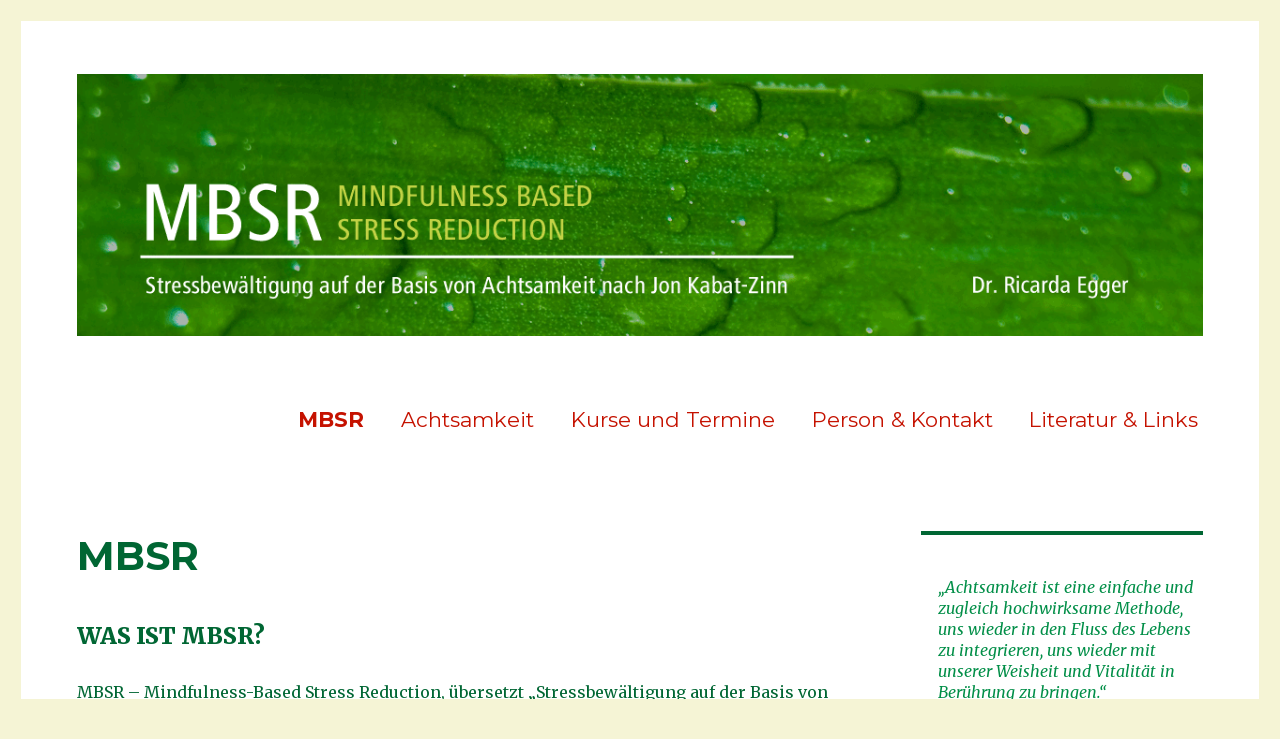

--- FILE ---
content_type: text/html; charset=UTF-8
request_url: http://www.mbsrwien.at/
body_size: 38781
content:
<!DOCTYPE html>
<html lang="de" class="no-js">
<head>
    <meta charset="UTF-8">
    <meta name="viewport" content="width=device-width, initial-scale=1">
    <link rel="profile" href="http://gmpg.org/xfn/11">
        <script>(function(html){html.className = html.className.replace(/\bno-js\b/,'js')})(document.documentElement);</script>
<title>MBSR | Stressbewältigung auf der Basis von Achtsamkeit nach Jon Kabat-Zinn</title>
<meta name='robots' content='max-image-preview:large' />

<!-- All in One SEO Pack 2.3.9.1 by Michael Torbert of Semper Fi Web Design[343,430] -->
<meta name="description" itemprop="description" content="WAS IST MBSR? MBSR – Mindfulness-Based Stress Reduction, übersetzt „Stressbewältigung auf der Basis von Achtsamkeit“, ist ein strukturiertes Gruppen" />

<link rel="canonical" href="http://www.mbsrwien.at/" />
<!-- /all in one seo pack -->
<link rel='dns-prefetch' href='//fonts.googleapis.com' />
<link rel="alternate" type="application/rss+xml" title="MBSR &raquo; Feed" href="http://www.mbsrwien.at/feed/" />
<link rel="alternate" type="application/rss+xml" title="MBSR &raquo; Kommentar-Feed" href="http://www.mbsrwien.at/comments/feed/" />
<script type="text/javascript">
/* <![CDATA[ */
window._wpemojiSettings = {"baseUrl":"https:\/\/s.w.org\/images\/core\/emoji\/14.0.0\/72x72\/","ext":".png","svgUrl":"https:\/\/s.w.org\/images\/core\/emoji\/14.0.0\/svg\/","svgExt":".svg","source":{"concatemoji":"http:\/\/www.mbsrwien.at\/wp-includes\/js\/wp-emoji-release.min.js?ver=6.4.7"}};
/*! This file is auto-generated */
!function(i,n){var o,s,e;function c(e){try{var t={supportTests:e,timestamp:(new Date).valueOf()};sessionStorage.setItem(o,JSON.stringify(t))}catch(e){}}function p(e,t,n){e.clearRect(0,0,e.canvas.width,e.canvas.height),e.fillText(t,0,0);var t=new Uint32Array(e.getImageData(0,0,e.canvas.width,e.canvas.height).data),r=(e.clearRect(0,0,e.canvas.width,e.canvas.height),e.fillText(n,0,0),new Uint32Array(e.getImageData(0,0,e.canvas.width,e.canvas.height).data));return t.every(function(e,t){return e===r[t]})}function u(e,t,n){switch(t){case"flag":return n(e,"\ud83c\udff3\ufe0f\u200d\u26a7\ufe0f","\ud83c\udff3\ufe0f\u200b\u26a7\ufe0f")?!1:!n(e,"\ud83c\uddfa\ud83c\uddf3","\ud83c\uddfa\u200b\ud83c\uddf3")&&!n(e,"\ud83c\udff4\udb40\udc67\udb40\udc62\udb40\udc65\udb40\udc6e\udb40\udc67\udb40\udc7f","\ud83c\udff4\u200b\udb40\udc67\u200b\udb40\udc62\u200b\udb40\udc65\u200b\udb40\udc6e\u200b\udb40\udc67\u200b\udb40\udc7f");case"emoji":return!n(e,"\ud83e\udef1\ud83c\udffb\u200d\ud83e\udef2\ud83c\udfff","\ud83e\udef1\ud83c\udffb\u200b\ud83e\udef2\ud83c\udfff")}return!1}function f(e,t,n){var r="undefined"!=typeof WorkerGlobalScope&&self instanceof WorkerGlobalScope?new OffscreenCanvas(300,150):i.createElement("canvas"),a=r.getContext("2d",{willReadFrequently:!0}),o=(a.textBaseline="top",a.font="600 32px Arial",{});return e.forEach(function(e){o[e]=t(a,e,n)}),o}function t(e){var t=i.createElement("script");t.src=e,t.defer=!0,i.head.appendChild(t)}"undefined"!=typeof Promise&&(o="wpEmojiSettingsSupports",s=["flag","emoji"],n.supports={everything:!0,everythingExceptFlag:!0},e=new Promise(function(e){i.addEventListener("DOMContentLoaded",e,{once:!0})}),new Promise(function(t){var n=function(){try{var e=JSON.parse(sessionStorage.getItem(o));if("object"==typeof e&&"number"==typeof e.timestamp&&(new Date).valueOf()<e.timestamp+604800&&"object"==typeof e.supportTests)return e.supportTests}catch(e){}return null}();if(!n){if("undefined"!=typeof Worker&&"undefined"!=typeof OffscreenCanvas&&"undefined"!=typeof URL&&URL.createObjectURL&&"undefined"!=typeof Blob)try{var e="postMessage("+f.toString()+"("+[JSON.stringify(s),u.toString(),p.toString()].join(",")+"));",r=new Blob([e],{type:"text/javascript"}),a=new Worker(URL.createObjectURL(r),{name:"wpTestEmojiSupports"});return void(a.onmessage=function(e){c(n=e.data),a.terminate(),t(n)})}catch(e){}c(n=f(s,u,p))}t(n)}).then(function(e){for(var t in e)n.supports[t]=e[t],n.supports.everything=n.supports.everything&&n.supports[t],"flag"!==t&&(n.supports.everythingExceptFlag=n.supports.everythingExceptFlag&&n.supports[t]);n.supports.everythingExceptFlag=n.supports.everythingExceptFlag&&!n.supports.flag,n.DOMReady=!1,n.readyCallback=function(){n.DOMReady=!0}}).then(function(){return e}).then(function(){var e;n.supports.everything||(n.readyCallback(),(e=n.source||{}).concatemoji?t(e.concatemoji):e.wpemoji&&e.twemoji&&(t(e.twemoji),t(e.wpemoji)))}))}((window,document),window._wpemojiSettings);
/* ]]> */
</script>
<style id='wp-emoji-styles-inline-css' type='text/css'>

	img.wp-smiley, img.emoji {
		display: inline !important;
		border: none !important;
		box-shadow: none !important;
		height: 1em !important;
		width: 1em !important;
		margin: 0 0.07em !important;
		vertical-align: -0.1em !important;
		background: none !important;
		padding: 0 !important;
	}
</style>
<link rel='stylesheet' id='wp-block-library-css' href='http://www.mbsrwien.at/wp-includes/css/dist/block-library/style.min.css?ver=6.4.7' type='text/css' media='all' />
<style id='classic-theme-styles-inline-css' type='text/css'>
/*! This file is auto-generated */
.wp-block-button__link{color:#fff;background-color:#32373c;border-radius:9999px;box-shadow:none;text-decoration:none;padding:calc(.667em + 2px) calc(1.333em + 2px);font-size:1.125em}.wp-block-file__button{background:#32373c;color:#fff;text-decoration:none}
</style>
<style id='global-styles-inline-css' type='text/css'>
body{--wp--preset--color--black: #000000;--wp--preset--color--cyan-bluish-gray: #abb8c3;--wp--preset--color--white: #ffffff;--wp--preset--color--pale-pink: #f78da7;--wp--preset--color--vivid-red: #cf2e2e;--wp--preset--color--luminous-vivid-orange: #ff6900;--wp--preset--color--luminous-vivid-amber: #fcb900;--wp--preset--color--light-green-cyan: #7bdcb5;--wp--preset--color--vivid-green-cyan: #00d084;--wp--preset--color--pale-cyan-blue: #8ed1fc;--wp--preset--color--vivid-cyan-blue: #0693e3;--wp--preset--color--vivid-purple: #9b51e0;--wp--preset--gradient--vivid-cyan-blue-to-vivid-purple: linear-gradient(135deg,rgba(6,147,227,1) 0%,rgb(155,81,224) 100%);--wp--preset--gradient--light-green-cyan-to-vivid-green-cyan: linear-gradient(135deg,rgb(122,220,180) 0%,rgb(0,208,130) 100%);--wp--preset--gradient--luminous-vivid-amber-to-luminous-vivid-orange: linear-gradient(135deg,rgba(252,185,0,1) 0%,rgba(255,105,0,1) 100%);--wp--preset--gradient--luminous-vivid-orange-to-vivid-red: linear-gradient(135deg,rgba(255,105,0,1) 0%,rgb(207,46,46) 100%);--wp--preset--gradient--very-light-gray-to-cyan-bluish-gray: linear-gradient(135deg,rgb(238,238,238) 0%,rgb(169,184,195) 100%);--wp--preset--gradient--cool-to-warm-spectrum: linear-gradient(135deg,rgb(74,234,220) 0%,rgb(151,120,209) 20%,rgb(207,42,186) 40%,rgb(238,44,130) 60%,rgb(251,105,98) 80%,rgb(254,248,76) 100%);--wp--preset--gradient--blush-light-purple: linear-gradient(135deg,rgb(255,206,236) 0%,rgb(152,150,240) 100%);--wp--preset--gradient--blush-bordeaux: linear-gradient(135deg,rgb(254,205,165) 0%,rgb(254,45,45) 50%,rgb(107,0,62) 100%);--wp--preset--gradient--luminous-dusk: linear-gradient(135deg,rgb(255,203,112) 0%,rgb(199,81,192) 50%,rgb(65,88,208) 100%);--wp--preset--gradient--pale-ocean: linear-gradient(135deg,rgb(255,245,203) 0%,rgb(182,227,212) 50%,rgb(51,167,181) 100%);--wp--preset--gradient--electric-grass: linear-gradient(135deg,rgb(202,248,128) 0%,rgb(113,206,126) 100%);--wp--preset--gradient--midnight: linear-gradient(135deg,rgb(2,3,129) 0%,rgb(40,116,252) 100%);--wp--preset--font-size--small: 13px;--wp--preset--font-size--medium: 20px;--wp--preset--font-size--large: 36px;--wp--preset--font-size--x-large: 42px;--wp--preset--spacing--20: 0.44rem;--wp--preset--spacing--30: 0.67rem;--wp--preset--spacing--40: 1rem;--wp--preset--spacing--50: 1.5rem;--wp--preset--spacing--60: 2.25rem;--wp--preset--spacing--70: 3.38rem;--wp--preset--spacing--80: 5.06rem;--wp--preset--shadow--natural: 6px 6px 9px rgba(0, 0, 0, 0.2);--wp--preset--shadow--deep: 12px 12px 50px rgba(0, 0, 0, 0.4);--wp--preset--shadow--sharp: 6px 6px 0px rgba(0, 0, 0, 0.2);--wp--preset--shadow--outlined: 6px 6px 0px -3px rgba(255, 255, 255, 1), 6px 6px rgba(0, 0, 0, 1);--wp--preset--shadow--crisp: 6px 6px 0px rgba(0, 0, 0, 1);}:where(.is-layout-flex){gap: 0.5em;}:where(.is-layout-grid){gap: 0.5em;}body .is-layout-flow > .alignleft{float: left;margin-inline-start: 0;margin-inline-end: 2em;}body .is-layout-flow > .alignright{float: right;margin-inline-start: 2em;margin-inline-end: 0;}body .is-layout-flow > .aligncenter{margin-left: auto !important;margin-right: auto !important;}body .is-layout-constrained > .alignleft{float: left;margin-inline-start: 0;margin-inline-end: 2em;}body .is-layout-constrained > .alignright{float: right;margin-inline-start: 2em;margin-inline-end: 0;}body .is-layout-constrained > .aligncenter{margin-left: auto !important;margin-right: auto !important;}body .is-layout-constrained > :where(:not(.alignleft):not(.alignright):not(.alignfull)){max-width: var(--wp--style--global--content-size);margin-left: auto !important;margin-right: auto !important;}body .is-layout-constrained > .alignwide{max-width: var(--wp--style--global--wide-size);}body .is-layout-flex{display: flex;}body .is-layout-flex{flex-wrap: wrap;align-items: center;}body .is-layout-flex > *{margin: 0;}body .is-layout-grid{display: grid;}body .is-layout-grid > *{margin: 0;}:where(.wp-block-columns.is-layout-flex){gap: 2em;}:where(.wp-block-columns.is-layout-grid){gap: 2em;}:where(.wp-block-post-template.is-layout-flex){gap: 1.25em;}:where(.wp-block-post-template.is-layout-grid){gap: 1.25em;}.has-black-color{color: var(--wp--preset--color--black) !important;}.has-cyan-bluish-gray-color{color: var(--wp--preset--color--cyan-bluish-gray) !important;}.has-white-color{color: var(--wp--preset--color--white) !important;}.has-pale-pink-color{color: var(--wp--preset--color--pale-pink) !important;}.has-vivid-red-color{color: var(--wp--preset--color--vivid-red) !important;}.has-luminous-vivid-orange-color{color: var(--wp--preset--color--luminous-vivid-orange) !important;}.has-luminous-vivid-amber-color{color: var(--wp--preset--color--luminous-vivid-amber) !important;}.has-light-green-cyan-color{color: var(--wp--preset--color--light-green-cyan) !important;}.has-vivid-green-cyan-color{color: var(--wp--preset--color--vivid-green-cyan) !important;}.has-pale-cyan-blue-color{color: var(--wp--preset--color--pale-cyan-blue) !important;}.has-vivid-cyan-blue-color{color: var(--wp--preset--color--vivid-cyan-blue) !important;}.has-vivid-purple-color{color: var(--wp--preset--color--vivid-purple) !important;}.has-black-background-color{background-color: var(--wp--preset--color--black) !important;}.has-cyan-bluish-gray-background-color{background-color: var(--wp--preset--color--cyan-bluish-gray) !important;}.has-white-background-color{background-color: var(--wp--preset--color--white) !important;}.has-pale-pink-background-color{background-color: var(--wp--preset--color--pale-pink) !important;}.has-vivid-red-background-color{background-color: var(--wp--preset--color--vivid-red) !important;}.has-luminous-vivid-orange-background-color{background-color: var(--wp--preset--color--luminous-vivid-orange) !important;}.has-luminous-vivid-amber-background-color{background-color: var(--wp--preset--color--luminous-vivid-amber) !important;}.has-light-green-cyan-background-color{background-color: var(--wp--preset--color--light-green-cyan) !important;}.has-vivid-green-cyan-background-color{background-color: var(--wp--preset--color--vivid-green-cyan) !important;}.has-pale-cyan-blue-background-color{background-color: var(--wp--preset--color--pale-cyan-blue) !important;}.has-vivid-cyan-blue-background-color{background-color: var(--wp--preset--color--vivid-cyan-blue) !important;}.has-vivid-purple-background-color{background-color: var(--wp--preset--color--vivid-purple) !important;}.has-black-border-color{border-color: var(--wp--preset--color--black) !important;}.has-cyan-bluish-gray-border-color{border-color: var(--wp--preset--color--cyan-bluish-gray) !important;}.has-white-border-color{border-color: var(--wp--preset--color--white) !important;}.has-pale-pink-border-color{border-color: var(--wp--preset--color--pale-pink) !important;}.has-vivid-red-border-color{border-color: var(--wp--preset--color--vivid-red) !important;}.has-luminous-vivid-orange-border-color{border-color: var(--wp--preset--color--luminous-vivid-orange) !important;}.has-luminous-vivid-amber-border-color{border-color: var(--wp--preset--color--luminous-vivid-amber) !important;}.has-light-green-cyan-border-color{border-color: var(--wp--preset--color--light-green-cyan) !important;}.has-vivid-green-cyan-border-color{border-color: var(--wp--preset--color--vivid-green-cyan) !important;}.has-pale-cyan-blue-border-color{border-color: var(--wp--preset--color--pale-cyan-blue) !important;}.has-vivid-cyan-blue-border-color{border-color: var(--wp--preset--color--vivid-cyan-blue) !important;}.has-vivid-purple-border-color{border-color: var(--wp--preset--color--vivid-purple) !important;}.has-vivid-cyan-blue-to-vivid-purple-gradient-background{background: var(--wp--preset--gradient--vivid-cyan-blue-to-vivid-purple) !important;}.has-light-green-cyan-to-vivid-green-cyan-gradient-background{background: var(--wp--preset--gradient--light-green-cyan-to-vivid-green-cyan) !important;}.has-luminous-vivid-amber-to-luminous-vivid-orange-gradient-background{background: var(--wp--preset--gradient--luminous-vivid-amber-to-luminous-vivid-orange) !important;}.has-luminous-vivid-orange-to-vivid-red-gradient-background{background: var(--wp--preset--gradient--luminous-vivid-orange-to-vivid-red) !important;}.has-very-light-gray-to-cyan-bluish-gray-gradient-background{background: var(--wp--preset--gradient--very-light-gray-to-cyan-bluish-gray) !important;}.has-cool-to-warm-spectrum-gradient-background{background: var(--wp--preset--gradient--cool-to-warm-spectrum) !important;}.has-blush-light-purple-gradient-background{background: var(--wp--preset--gradient--blush-light-purple) !important;}.has-blush-bordeaux-gradient-background{background: var(--wp--preset--gradient--blush-bordeaux) !important;}.has-luminous-dusk-gradient-background{background: var(--wp--preset--gradient--luminous-dusk) !important;}.has-pale-ocean-gradient-background{background: var(--wp--preset--gradient--pale-ocean) !important;}.has-electric-grass-gradient-background{background: var(--wp--preset--gradient--electric-grass) !important;}.has-midnight-gradient-background{background: var(--wp--preset--gradient--midnight) !important;}.has-small-font-size{font-size: var(--wp--preset--font-size--small) !important;}.has-medium-font-size{font-size: var(--wp--preset--font-size--medium) !important;}.has-large-font-size{font-size: var(--wp--preset--font-size--large) !important;}.has-x-large-font-size{font-size: var(--wp--preset--font-size--x-large) !important;}
.wp-block-navigation a:where(:not(.wp-element-button)){color: inherit;}
:where(.wp-block-post-template.is-layout-flex){gap: 1.25em;}:where(.wp-block-post-template.is-layout-grid){gap: 1.25em;}
:where(.wp-block-columns.is-layout-flex){gap: 2em;}:where(.wp-block-columns.is-layout-grid){gap: 2em;}
.wp-block-pullquote{font-size: 1.5em;line-height: 1.6;}
</style>
<link rel='stylesheet' id='parent-style-css' href='http://www.mbsrwien.at/wp-content/themes/twentysixteen/style.css?ver=6.4.7' type='text/css' media='all' />
<link rel='stylesheet' id='child-style-css' href='http://www.mbsrwien.at/wp-content/themes/twentysixteen-child/style.css?ver=1.0.0' type='text/css' media='all' />
<link rel='stylesheet' id='twentysixteen-fonts-css' href='https://fonts.googleapis.com/css?family=Merriweather%3A400%2C700%2C900%2C400italic%2C700italic%2C900italic%7CMontserrat%3A400%2C700%7CInconsolata%3A400&#038;subset=latin%2Clatin-ext' type='text/css' media='all' />
<link rel='stylesheet' id='genericons-css' href='http://www.mbsrwien.at/wp-content/themes/twentysixteen/genericons/genericons.css?ver=3.4.1' type='text/css' media='all' />
<link rel='stylesheet' id='twentysixteen-style-css' href='http://www.mbsrwien.at/wp-content/themes/twentysixteen-child/style.css?ver=6.4.7' type='text/css' media='all' />
<style id='twentysixteen-style-inline-css' type='text/css'>

		/* Custom Link Color */
		.menu-toggle:hover,
		.menu-toggle:focus,
		a,
		.main-navigation a:hover,
		.main-navigation a:focus,
		.dropdown-toggle:hover,
		.dropdown-toggle:focus,
		.social-navigation a:hover:before,
		.social-navigation a:focus:before,
		.post-navigation a:hover .post-title,
		.post-navigation a:focus .post-title,
		.tagcloud a:hover,
		.tagcloud a:focus,
		.site-branding .site-title a:hover,
		.site-branding .site-title a:focus,
		.entry-title a:hover,
		.entry-title a:focus,
		.entry-footer a:hover,
		.entry-footer a:focus,
		.comment-metadata a:hover,
		.comment-metadata a:focus,
		.pingback .comment-edit-link:hover,
		.pingback .comment-edit-link:focus,
		.comment-reply-link,
		.comment-reply-link:hover,
		.comment-reply-link:focus,
		.required,
		.site-info a:hover,
		.site-info a:focus {
			color: #c51200;
		}

		mark,
		ins,
		button:hover,
		button:focus,
		input[type="button"]:hover,
		input[type="button"]:focus,
		input[type="reset"]:hover,
		input[type="reset"]:focus,
		input[type="submit"]:hover,
		input[type="submit"]:focus,
		.pagination .prev:hover,
		.pagination .prev:focus,
		.pagination .next:hover,
		.pagination .next:focus,
		.widget_calendar tbody a,
		.page-links a:hover,
		.page-links a:focus {
			background-color: #c51200;
		}

		input[type="date"]:focus,
		input[type="time"]:focus,
		input[type="datetime-local"]:focus,
		input[type="week"]:focus,
		input[type="month"]:focus,
		input[type="text"]:focus,
		input[type="email"]:focus,
		input[type="url"]:focus,
		input[type="password"]:focus,
		input[type="search"]:focus,
		input[type="tel"]:focus,
		input[type="number"]:focus,
		textarea:focus,
		.tagcloud a:hover,
		.tagcloud a:focus,
		.menu-toggle:hover,
		.menu-toggle:focus {
			border-color: #c51200;
		}

		@media screen and (min-width: 56.875em) {
			.main-navigation li:hover > a,
			.main-navigation li.focus > a {
				color: #c51200;
			}
		}
	

		/* Custom Main Text Color */
		body,
		blockquote cite,
		blockquote small,
		.main-navigation a,
		.menu-toggle,
		.dropdown-toggle,
		.social-navigation a,
		.post-navigation a,
		.pagination a:hover,
		.pagination a:focus,
		.widget-title a,
		.site-branding .site-title a,
		.entry-title a,
		.page-links > .page-links-title,
		.comment-author,
		.comment-reply-title small a:hover,
		.comment-reply-title small a:focus {
			color: #006633
		}

		blockquote,
		.menu-toggle.toggled-on,
		.menu-toggle.toggled-on:hover,
		.menu-toggle.toggled-on:focus,
		.post-navigation,
		.post-navigation div + div,
		.pagination,
		.widget,
		.page-header,
		.page-links a,
		.comments-title,
		.comment-reply-title {
			border-color: #006633;
		}

		button,
		button[disabled]:hover,
		button[disabled]:focus,
		input[type="button"],
		input[type="button"][disabled]:hover,
		input[type="button"][disabled]:focus,
		input[type="reset"],
		input[type="reset"][disabled]:hover,
		input[type="reset"][disabled]:focus,
		input[type="submit"],
		input[type="submit"][disabled]:hover,
		input[type="submit"][disabled]:focus,
		.menu-toggle.toggled-on,
		.menu-toggle.toggled-on:hover,
		.menu-toggle.toggled-on:focus,
		.pagination:before,
		.pagination:after,
		.pagination .prev,
		.pagination .next,
		.page-links a {
			background-color: #006633;
		}

		/* Border Color */
		fieldset,
		pre,
		abbr,
		acronym,
		table,
		th,
		td,
		input[type="date"],
		input[type="time"],
		input[type="datetime-local"],
		input[type="week"],
		input[type="month"],
		input[type="text"],
		input[type="email"],
		input[type="url"],
		input[type="password"],
		input[type="search"],
		input[type="tel"],
		input[type="number"],
		textarea,
		.main-navigation li,
		.main-navigation .primary-menu,
		.menu-toggle,
		.dropdown-toggle:after,
		.social-navigation a,
		.image-navigation,
		.comment-navigation,
		.tagcloud a,
		.entry-content,
		.entry-summary,
		.page-links a,
		.page-links > span,
		.comment-list article,
		.comment-list .pingback,
		.comment-list .trackback,
		.comment-reply-link,
		.no-comments,
		.widecolumn .mu_register .mu_alert {
			border-color: #006633; /* Fallback for IE7 and IE8 */
			border-color: rgba( 0, 102, 51, 0.2);
		}

		hr,
		code {
			background-color: #006633; /* Fallback for IE7 and IE8 */
			background-color: rgba( 0, 102, 51, 0.2);
		}

		@media screen and (min-width: 56.875em) {
			.main-navigation ul ul,
			.main-navigation ul ul li {
				border-color: rgba( 0, 102, 51, 0.2);
			}

			.main-navigation ul ul:before {
				border-top-color: rgba( 0, 102, 51, 0.2);
				border-bottom-color: rgba( 0, 102, 51, 0.2);
			}
		}
	

		/* Custom Secondary Text Color */

		/**
		 * IE8 and earlier will drop any block with CSS3 selectors.
		 * Do not combine these styles with the next block.
		 */
		body:not(.search-results) .entry-summary {
			color: #008e47;
		}

		blockquote,
		.post-password-form label,
		a:hover,
		a:focus,
		a:active,
		.post-navigation .meta-nav,
		.image-navigation,
		.comment-navigation,
		.widget_recent_entries .post-date,
		.widget_rss .rss-date,
		.widget_rss cite,
		.site-description,
		.author-bio,
		.entry-footer,
		.entry-footer a,
		.sticky-post,
		.taxonomy-description,
		.entry-caption,
		.comment-metadata,
		.pingback .edit-link,
		.comment-metadata a,
		.pingback .comment-edit-link,
		.comment-form label,
		.comment-notes,
		.comment-awaiting-moderation,
		.logged-in-as,
		.form-allowed-tags,
		.site-info,
		.site-info a,
		.wp-caption .wp-caption-text,
		.gallery-caption,
		.widecolumn label,
		.widecolumn .mu_register label {
			color: #008e47;
		}

		.widget_calendar tbody a:hover,
		.widget_calendar tbody a:focus {
			background-color: #008e47;
		}
	
</style>
<!--[if lt IE 10]>
<link rel='stylesheet' id='twentysixteen-ie-css' href='http://www.mbsrwien.at/wp-content/themes/twentysixteen/css/ie.css?ver=20160816' type='text/css' media='all' />
<![endif]-->
<!--[if lt IE 9]>
<link rel='stylesheet' id='twentysixteen-ie8-css' href='http://www.mbsrwien.at/wp-content/themes/twentysixteen/css/ie8.css?ver=20160816' type='text/css' media='all' />
<![endif]-->
<!--[if lt IE 8]>
<link rel='stylesheet' id='twentysixteen-ie7-css' href='http://www.mbsrwien.at/wp-content/themes/twentysixteen/css/ie7.css?ver=20160816' type='text/css' media='all' />
<![endif]-->
<!--[if lt IE 9]>
<script type="text/javascript" src="http://www.mbsrwien.at/wp-content/themes/twentysixteen/js/html5.js?ver=3.7.3" id="twentysixteen-html5-js"></script>
<![endif]-->
<script type="text/javascript" src="http://www.mbsrwien.at/wp-includes/js/jquery/jquery.min.js?ver=3.7.1" id="jquery-core-js"></script>
<script type="text/javascript" src="http://www.mbsrwien.at/wp-includes/js/jquery/jquery-migrate.min.js?ver=3.4.1" id="jquery-migrate-js"></script>
<link rel="https://api.w.org/" href="http://www.mbsrwien.at/wp-json/" /><link rel="alternate" type="application/json" href="http://www.mbsrwien.at/wp-json/wp/v2/pages/5" /><link rel="EditURI" type="application/rsd+xml" title="RSD" href="http://www.mbsrwien.at/xmlrpc.php?rsd" />
<meta name="generator" content="WordPress 6.4.7" />
<link rel='shortlink' href='http://www.mbsrwien.at/' />
<link rel="alternate" type="application/json+oembed" href="http://www.mbsrwien.at/wp-json/oembed/1.0/embed?url=http%3A%2F%2Fwww.mbsrwien.at%2F" />
<link rel="alternate" type="text/xml+oembed" href="http://www.mbsrwien.at/wp-json/oembed/1.0/embed?url=http%3A%2F%2Fwww.mbsrwien.at%2F&#038;format=xml" />

<script language="JavaScript" type="text/javascript"><!--

function expand(param) {
 jQuery("div"+param).stop().slideToggle(function() {
    /*linkname = jQuery("a"+param).html();*/
    if( jQuery("div"+param).is(":visible") ) {
      jQuery("a"+param+" > span").html(expand_text);
    }
    else {
        jQuery("a"+param+" > span").html(collapse_text);
    }

  });

}
function expander_hide(param) {
        // hide original div
        jQuery("div"+param).hide();
		linkname = jQuery("a"+param).html();
        collapse_text  = "&dArr;";
        expand_text    = "&uArr;";

        jQuery("a"+param).html(linkname).prepend("<span class=\"collapse-pre\">"+collapse_text+"</span>");
        jQuery("a"+param).show();
}
//--></script>
<link rel="shortcut icon" type="image/x-icon" href="/favicon.ico" />
	<style type="text/css" id="twentysixteen-header-css">
		.site-branding {
			margin: 0 auto 0 0;
		}

		.site-branding .site-title,
		.site-description {
			clip: rect(1px, 1px, 1px, 1px);
			position: absolute;
		}
	</style>
	<style type="text/css" id="custom-background-css">
body.custom-background { background-color: #f5f4d5; }
</style>
	<link rel="icon" href="http://www.mbsrwien.at/wp-content/uploads/2016/08/cropped-header-2-32x32.png" sizes="32x32" />
<link rel="icon" href="http://www.mbsrwien.at/wp-content/uploads/2016/08/cropped-header-2-192x192.png" sizes="192x192" />
<link rel="apple-touch-icon" href="http://www.mbsrwien.at/wp-content/uploads/2016/08/cropped-header-2-180x180.png" />
<meta name="msapplication-TileImage" content="http://www.mbsrwien.at/wp-content/uploads/2016/08/cropped-header-2-270x270.png" />
</head>
 
<body class="home page-template-default page page-id-5 custom-background">
<div id="page" class="site">
    <div class="site-inner">
        <a class="skip-link screen-reader-text" href="#content">Zum Inhalt springen</a>
 
        <header id="masthead" class="site-header" role="banner">
 
                                            <div class="header-image">
                    <a href="http://www.mbsrwien.at/" rel="home">
                        <img src="http://www.mbsrwien.at/wp-content/uploads/2016/08/header-mbsr.png" srcset="http://www.mbsrwien.at/wp-content/uploads/2016/08/header-mbsr-300x70.png 300w, http://www.mbsrwien.at/wp-content/uploads/2016/08/header-mbsr-768x179.png 768w, http://www.mbsrwien.at/wp-content/uploads/2016/08/header-mbsr-1024x239.png 1024w, http://www.mbsrwien.at/wp-content/uploads/2016/08/header-mbsr.png 1200w" sizes="(max-width: 709px) 85vw, (max-width: 909px) 81vw, (max-width: 1362px) 88vw, 1200px" width="1200" height="280" alt="MBSR">
                    </a>
                </div><!-- .header-image -->
             
            <div class="site-header-main">
                <div class="site-branding">
                                            <p class="site-title"><a href="http://www.mbsrwien.at/" rel="home">MBSR</a></p>
                                            <p class="site-description">Stressbewältigung auf der Basis von Achtsamkeit nach Jon Kabat-Zinn</p>
                                    </div><!-- .site-branding -->
 
                                    <button id="menu-toggle" class="menu-toggle">Menü</button>
 
                    <div id="site-header-menu" class="site-header-menu">
                                                    <nav id="site-navigation" class="main-navigation" role="navigation" aria-label="Primäres Menü">
                                <div class="menu-hauptmenue-container"><ul id="menu-hauptmenue" class="primary-menu"><li id="menu-item-7" class="menu-item menu-item-type-post_type menu-item-object-page menu-item-home current-menu-item page_item page-item-5 current_page_item menu-item-7"><a href="http://www.mbsrwien.at/" aria-current="page">MBSR</a></li>
<li id="menu-item-18" class="menu-item menu-item-type-post_type menu-item-object-page menu-item-18"><a href="http://www.mbsrwien.at/achtsamkeit/">Achtsamkeit</a></li>
<li id="menu-item-19" class="menu-item menu-item-type-post_type menu-item-object-page menu-item-19"><a href="http://www.mbsrwien.at/naechster-kurs-ablauf/">Kurse und Termine</a></li>
<li id="menu-item-20" class="menu-item menu-item-type-post_type menu-item-object-page menu-item-20"><a href="http://www.mbsrwien.at/person-kontakt/">Person &#038; Kontakt</a></li>
<li id="menu-item-21" class="menu-item menu-item-type-post_type menu-item-object-page menu-item-21"><a href="http://www.mbsrwien.at/literatur-links/">Literatur &#038; Links</a></li>
</ul></div>                            </nav><!-- .main-navigation -->
                         
                                            </div><!-- .site-header-menu -->
                            </div><!-- .site-header-main -->
 
        </header><!-- .site-header -->
 
        <div id="content" class="site-content">
<div id="primary" class="content-area">
	<main id="main" class="site-main" role="main">
		
<article id="post-5" class="post-5 page type-page status-publish hentry">
	<header class="entry-header">
		<h1 class="entry-title">MBSR</h1>	</header><!-- .entry-header -->

	
	<div class="entry-content">
		<h3>WAS IST MBSR?</h3>
<p>MBSR – Mindfulness-Based Stress Reduction, übersetzt „Stressbewältigung auf der Basis von Achtsamkeit“, ist ein <strong>strukturiertes Gruppen-Trainingsprogramm</strong>, das in den späten 1970er Jahren von Dr. Jon Kabat-Zinn in der Universitätsklinik von Massachusetts, USA entwickelt wurde. <a style="display:none;" class="collapse-text" id="te1165809416" href="javascript:expand('#te1165809416')">&#8230;weiter</a>
<div class="te_div" id="te1165809416"><script language="JavaScript" type="text/javascript">expander_hide('#te1165809416');</script>Ursprünglich wurde das durch seine langjährige Erfahrung mit Achtsamkeitsmeditation (Zen- und Vipassana-Tradition) und Yoga inspirierte Trainingsprogramm von J. Kabat-Zinn und seinen Mitarbeitern bei Menschen mit chronischen Schmerzen und schweren Krankheiten ergänzend zur medizinischen Behandlung im Krankenhaus eingesetzt.</div></p>
<p>Heute wird das MBSR-Programm weltweit an mehreren hundert Kliniken angewendet und findet darüber hinaus im nicht-klinischen Bereich immer weitere Verbreitung. <a style="display:none;" class="collapse-text" id="te538074956" href="javascript:expand('#te538074956')">&#8230;weiter</a>
<div class="te_div" id="te538074956"><script language="JavaScript" type="text/javascript">expander_hide('#te538074956');</script>Die TeilnehmerInnen kommen aus den unterschiedlichsten Alters- und Berufsgruppen und mit einer großen Bandbreite an Diagnosen und Problemen. Sie alle verbindet im MBSR-Kurs die Frage, was sie selbst tun können, um besser für sich zu sorgen. Sie stehen vor der Herausforderung, ihre inneren Ressourcen zu mobilisieren, um auch angesichts von Belastungen mehr Ausgeglichenheit, Ruhe und Wohlbefinden zu finden – etwas, das niemand anderer für sie tun kann.</div></p>
<p>Das MBSR-Programm dient <strong>der Vorbeugung von stressbedingten Erkrankungen und der Entwicklung einer gesundheitsförderlichen Lebensführung</strong> (z.B. bei helfenden oder anderen belastenden Berufen, privatem Stress, Burnout-Prophylaxe).<br />
Ebenso bedeutsam ist die <strong>therapiebegleitende</strong> Anwendung von MBSR bei körperlichen und psychischen Erkrankungen, <a style="display:none;" class="collapse-text" id="te1109046472" href="javascript:expand('#te1109046472')">&#8230;weiter</a>
<div class="te_div" id="te1109046472"><script language="JavaScript" type="text/javascript">expander_hide('#te1109046472');</script>wo sie zu einem besseren Umgang mit der Krankheit und zu mehr Lebensqualität, oder auch zu einer Milderung der Symptome beitragen kann. Bewährt hat sich MBSR hier u.a. bei chronischen Schmerzerkrankungen, Herz-Kreislauf &#8211; Erkrankungen, Schlafstörungen, Umgang mit Diabetes Mellitus, Multipler Sklerose und Krebserkrankungen. Das Verfahren wird in mehreren Ländern bereits von den Krankenkassen anerkannt.</div></p>
<p>Stressbewältigung durch Achtsamkeit (MBSR) wurde <strong>wissenschaftlich intensiv beforscht</strong>. Eine lange Reihe von Studien zeigt die Wirksamkeit des Programmes bei unterschiedlichsten TeilnehmerInnengruppen (wie Menschen mit Stress und Burnout, Krebs, MS, chronischen Schmerzen, Traumata, Schlaf- und Angststörungen etc.). Nachgewiesen wurden u.a. <a style="display:none;" class="collapse-text" id="te428384205" href="javascript:expand('#te428384205')">&#8230;weiter</a>
<div class="te_div" id="te428384205"><script language="JavaScript" type="text/javascript">expander_hide('#te428384205');</script>die Verbesserung der Lebensqualität, der Krankheitsbewältigung und Körperwahrnehmung, die Verringerung von Stresslevel und -symptomen, und auch eine Reduktion von Symptomen wie Angst, Depression und Schmerz. Die Praxis der Achtsamkeit hilft den Studien zufolge den meisten TeilnehmerInnen, ihre Lebenssituation einschließlich Stress und Krankheit besser zu bewältigen. (Detaillierte Forschungsergebnisse unter: http://www.achtsamleben.at/forschung.html)</div></p>
<p>Der <strong>klassische MBSR-Kurs</strong> ist eine Methode der <strong>Selbsthilfe</strong>, die üblicherweise in einem <strong>intensiven achtwöchigen Programm</strong> vermittelt wird. Er beinhaltet wöchentliche 2 ½ stündige Gruppensitzungen und einen Vertiefungstag (meist in der 7. Woche), wobei der möglichst täglichen Praxis von Achtsamkeit zu Hause eine große Bedeutung zugemessen wird.<br />
Kernelement des Kurses ist <a style="display:none;" class="collapse-text" id="te1595048622" href="javascript:expand('#te1595048622')">&#8230;weiter</a>
<div class="te_div" id="te1595048622"><script language="JavaScript" type="text/javascript">expander_hide('#te1595048622');</script>die Vermittlung und das Üben der formalen Achtsamkeitspraxis (Body-Scan, achtsame Körperübungen, Sitzmeditation u.a.), daneben zielt das Programm darauf ab, Achtsamkeit in den Alltag zu integrieren (informelle Praxis). Kurzvorträge, Erfahrungsaustausch und Übungen in der Gruppe ergänzen das Programm.</div><br />
Die Praxis der Achtsamkeit, das heißt das aufmerksame, nicht urteilende, annehmende Zuwenden zur gegenwärtigen Erfahrung wirkt zentrierend und häufig beruhigend. Sie ermöglicht, Zusammenhänge zwischen Körper und Geist direkt zu erleben und zu verstehen, und dadurch einen hilfreicheren Umgang mit Stress, Krankheit und anderen belastenden Lebenssituationen zu entwickeln.</p>
<h3>FÜR WEN EIGNET SICH MBSR?</h3>
<p>Stressbewältigung durch Achtsamkeit (MBSR) eignet sich für Menschen, die</p>
<p>Stress (beruflich, privat, Krankheit etc.) erleben oder burnout-gefährdet sind,<br />
mit akuten oder chronischen Belastungen, Schmerzen oder anderen Symptomen konfrontiert sind, neue Möglichkeiten zum konstruktiven Umgang mit Stress, zum Aussteigen aus den Automatismen gewohnheitsmäßiger Denk- und Verhaltensmuster, und zum Erhalten oder Wiedergewinnen ihrer Gesundheit erlernen wollen, eine aktive, intensive Ergänzung zur medizinischen oder psychotherapeutischen Behandlung suchen,<br />
achtsamer leben möchten, eine bessere Selbstwahrnehmung und mehr Selbstfürsorge entwickeln möchten.</p>
<p>Außer dem individuellen Vorgespräch und der Bereitschaft, sich während der Kursdauer täglich ca. 60 Minuten der Übungspraxis zu widmen, gibt es keine speziellen Teilnahmevoraussetzungen.</p>
<h3>WAS MBSR NICHT IST</h3>
<p>Stressbewältigung durch Achtsamkeit (MBSR) ist</p>
<ul>
<li>kein religiöser oder esoterischer Ansatz</li>
<li>keine magische Heilmethode, wenn andere Behandlungswege nicht erfolgreich waren</li>
<li>keine Entspannungstechnik</li>
<li>keine Psychotherapie, und ersetzt auch keine medizinische Behandlung – sondern hat sich als aktive Begleitmaßnahme als hilfreich erwiesen.</li>
</ul>
	</div><!-- .entry-content -->

	
</article><!-- #post-## -->

	</main><!-- .site-main -->

	
</div><!-- .content-area -->


	<aside id="secondary" class="sidebar widget-area" role="complementary">
		<section id="text-3" class="widget widget_text">			<div class="textwidget"><p><blockquote>„Achtsamkeit ist eine einfache und zugleich hochwirksame Methode, uns wieder in den Fluss des Lebens zu integrieren, uns wieder mit unserer Weisheit und Vitalität in Berührung zu bringen.“ <br/>
– Jon Kabat-Zinn </blockquote></div>
		</section><section id="search-3" class="widget widget_search">
<form role="search" method="get" class="search-form" action="http://www.mbsrwien.at/">
	<label>
		<span class="screen-reader-text">Suche nach:</span>
		<input type="search" class="search-field" placeholder="Suche&#160;&hellip;" value="" name="s" />
	</label>
	<button type="submit" class="search-submit"><span class="screen-reader-text">Suchen</span></button>
</form>
</section>	</aside><!-- .sidebar .widget-area -->

		</div><!-- .site-content -->

		<footer id="colophon" class="site-footer" role="contentinfo">
							<nav class="main-navigation" role="navigation" aria-label="Primäres Footer-Menü">
					<div class="menu-hauptmenue-container"><ul id="menu-hauptmenue-1" class="primary-menu"><li class="menu-item menu-item-type-post_type menu-item-object-page menu-item-home current-menu-item page_item page-item-5 current_page_item menu-item-7"><a href="http://www.mbsrwien.at/" aria-current="page">MBSR</a></li>
<li class="menu-item menu-item-type-post_type menu-item-object-page menu-item-18"><a href="http://www.mbsrwien.at/achtsamkeit/">Achtsamkeit</a></li>
<li class="menu-item menu-item-type-post_type menu-item-object-page menu-item-19"><a href="http://www.mbsrwien.at/naechster-kurs-ablauf/">Kurse und Termine</a></li>
<li class="menu-item menu-item-type-post_type menu-item-object-page menu-item-20"><a href="http://www.mbsrwien.at/person-kontakt/">Person &#038; Kontakt</a></li>
<li class="menu-item menu-item-type-post_type menu-item-object-page menu-item-21"><a href="http://www.mbsrwien.at/literatur-links/">Literatur &#038; Links</a></li>
</ul></div>				</nav><!-- .main-navigation -->
			
			
			<div class="site-info">
								<span class="site-title"><a href="http://www.mbsrwien.at/" rel="home">MBSR</a></span>
				<a href="https://de.wordpress.org/">Stolz präsentiert von WordPress</a>
			</div><!-- .site-info -->
		</footer><!-- .site-footer -->
	</div><!-- .site-inner -->
</div><!-- .site -->

<script type="text/javascript" src="http://www.mbsrwien.at/wp-content/themes/twentysixteen/js/skip-link-focus-fix.js?ver=20160816" id="twentysixteen-skip-link-focus-fix-js"></script>
<script type="text/javascript" id="twentysixteen-script-js-extra">
/* <![CDATA[ */
var screenReaderText = {"expand":"Untermen\u00fc anzeigen","collapse":"Untermen\u00fc verbergen"};
/* ]]> */
</script>
<script type="text/javascript" src="http://www.mbsrwien.at/wp-content/themes/twentysixteen/js/functions.js?ver=20160816" id="twentysixteen-script-js"></script>
</body>
</html>


--- FILE ---
content_type: text/css
request_url: http://www.mbsrwien.at/wp-content/themes/twentysixteen-child/style.css?ver=1.0.0
body_size: 3182
content:
/*
Theme Name: twentysixteen-child          
Theme URI: http://www.mbsrwien.at/       
Description: Theme für Anpassungen Projekt MBSRWIEN.AT  
Template: twentysixteen                                 
Version:      1.0.0
 License:      GNU General Public License v2 or later
 License URI:  http://www.gnu.org/licenses/gpl-2.0.html
*/

/*
body {
 font: 17px "istok" /*"HelveticaNeue", "Helvetica Neue", Helvetica, Arial, sans-serif */;

  
}
*/

#masthead{
padding-top: 0px !important;

}
.site-header
{
padding-top: 2% ;
  padding-bottom: 4.5455%;

}




blockquote {
	border: 0 ;
	color: #686868;
	font-size: 19px;
	font-size: 1.1875rem;
	font-style: italic;
	line-height: 1.4736842105;

}

.main-navigation a {
color: #c51200 !important;
}

.main-navigation a:hover, a:focus, a:active{
color: #008e47 !important;
}

@media (min-width: 760px) {
.main-navigation a {

font-size: 21px !important;
}
}

@media (max-width: 480px) {

.entry-title {
font-size: 25px;
}


.portrait {
 float: none;
margin-right: 150px;
}


}

/* istok */

/*
@font-face {
    font-family: 'istok';
    src: url('fonts/istokweb-regular-webfont.eot');
    src: url('fonts/istokweb-regular-webfont.eot?#iefix') format('embedded-opentype'),
         url('fonts/istokweb-regular-webfont.woff2') format('woff2'),
         url('fonts/istokweb-regular-webfont.woff') format('woff'),
         url('fonts/istokweb-regular-webfont.ttf') format('truetype'),
         url('fonts/istokweb-regular-webfont.svg#pt_sansregular') format('svg');
    font-weight: normal;
    font-style: normal;
}


@font-face {
    font-family: 'istok';
    src: url('fonts/istokweb-italic-webfont.eot');
    src: url('fonts/istokweb-italic-webfont.eot?#iefix') format('embedded-opentype'),
         url('fonts/istokweb-italic-webfont.woff2') format('woff2'),
         url('fonts/istokweb-italic-webfont.woff') format('woff'),
         url('fonts/istokweb-italic-webfont.ttf') format('truetype'),
         url('fonts/istokweb-italic-webfont.svg#pt_sansitalic') format('svg');
    font-style: italic;
}


@font-face {
    font-family: 'istok';
    src: url('fonts/istokweb-bold-webfont.eot');
    src: url('fonts/istokweb-bold-webfont.eot?#iefix') format('embedded-opentype'),
         url('fonts/istokweb-bold-webfont.woff2') format('woff2'),
         url('fonts/istokweb-bold-webfont.woff') format('woff'),
         url('fonts/istokweb-bold-webfont.ttf') format('truetype'),
         url('fonts/istokweb-bold-webfont.svg#pt_sansbold') format('svg');
      font-weight:bold;
}

@font-face {
    font-family: 'istok';
    src: url('fonts/istokweb-bolditalic-webfont.eot');
    src: url('fonts/istokweb-bolditalic-webfont.eot?#iefix') format('embedded-opentype'),
         url('fonts/istokweb-bolditalic-webfont.woff2') format('woff2'),
         url('fonts/istokweb-bolditalic-webfont.woff') format('woff'),
         url('fonts/istokweb-bolditalic-webfont.ttf') format('truetype'),
         url('fonts/istokweb-bolditalic-webfont.svg#pt_sansbold') format('svg');
      font-weight:bold;
    font-style: italic;
}

*/


--- FILE ---
content_type: text/css
request_url: http://www.mbsrwien.at/wp-content/themes/twentysixteen-child/style.css?ver=6.4.7
body_size: 3182
content:
/*
Theme Name: twentysixteen-child          
Theme URI: http://www.mbsrwien.at/       
Description: Theme für Anpassungen Projekt MBSRWIEN.AT  
Template: twentysixteen                                 
Version:      1.0.0
 License:      GNU General Public License v2 or later
 License URI:  http://www.gnu.org/licenses/gpl-2.0.html
*/

/*
body {
 font: 17px "istok" /*"HelveticaNeue", "Helvetica Neue", Helvetica, Arial, sans-serif */;

  
}
*/

#masthead{
padding-top: 0px !important;

}
.site-header
{
padding-top: 2% ;
  padding-bottom: 4.5455%;

}




blockquote {
	border: 0 ;
	color: #686868;
	font-size: 19px;
	font-size: 1.1875rem;
	font-style: italic;
	line-height: 1.4736842105;

}

.main-navigation a {
color: #c51200 !important;
}

.main-navigation a:hover, a:focus, a:active{
color: #008e47 !important;
}

@media (min-width: 760px) {
.main-navigation a {

font-size: 21px !important;
}
}

@media (max-width: 480px) {

.entry-title {
font-size: 25px;
}


.portrait {
 float: none;
margin-right: 150px;
}


}

/* istok */

/*
@font-face {
    font-family: 'istok';
    src: url('fonts/istokweb-regular-webfont.eot');
    src: url('fonts/istokweb-regular-webfont.eot?#iefix') format('embedded-opentype'),
         url('fonts/istokweb-regular-webfont.woff2') format('woff2'),
         url('fonts/istokweb-regular-webfont.woff') format('woff'),
         url('fonts/istokweb-regular-webfont.ttf') format('truetype'),
         url('fonts/istokweb-regular-webfont.svg#pt_sansregular') format('svg');
    font-weight: normal;
    font-style: normal;
}


@font-face {
    font-family: 'istok';
    src: url('fonts/istokweb-italic-webfont.eot');
    src: url('fonts/istokweb-italic-webfont.eot?#iefix') format('embedded-opentype'),
         url('fonts/istokweb-italic-webfont.woff2') format('woff2'),
         url('fonts/istokweb-italic-webfont.woff') format('woff'),
         url('fonts/istokweb-italic-webfont.ttf') format('truetype'),
         url('fonts/istokweb-italic-webfont.svg#pt_sansitalic') format('svg');
    font-style: italic;
}


@font-face {
    font-family: 'istok';
    src: url('fonts/istokweb-bold-webfont.eot');
    src: url('fonts/istokweb-bold-webfont.eot?#iefix') format('embedded-opentype'),
         url('fonts/istokweb-bold-webfont.woff2') format('woff2'),
         url('fonts/istokweb-bold-webfont.woff') format('woff'),
         url('fonts/istokweb-bold-webfont.ttf') format('truetype'),
         url('fonts/istokweb-bold-webfont.svg#pt_sansbold') format('svg');
      font-weight:bold;
}

@font-face {
    font-family: 'istok';
    src: url('fonts/istokweb-bolditalic-webfont.eot');
    src: url('fonts/istokweb-bolditalic-webfont.eot?#iefix') format('embedded-opentype'),
         url('fonts/istokweb-bolditalic-webfont.woff2') format('woff2'),
         url('fonts/istokweb-bolditalic-webfont.woff') format('woff'),
         url('fonts/istokweb-bolditalic-webfont.ttf') format('truetype'),
         url('fonts/istokweb-bolditalic-webfont.svg#pt_sansbold') format('svg');
      font-weight:bold;
    font-style: italic;
}

*/
